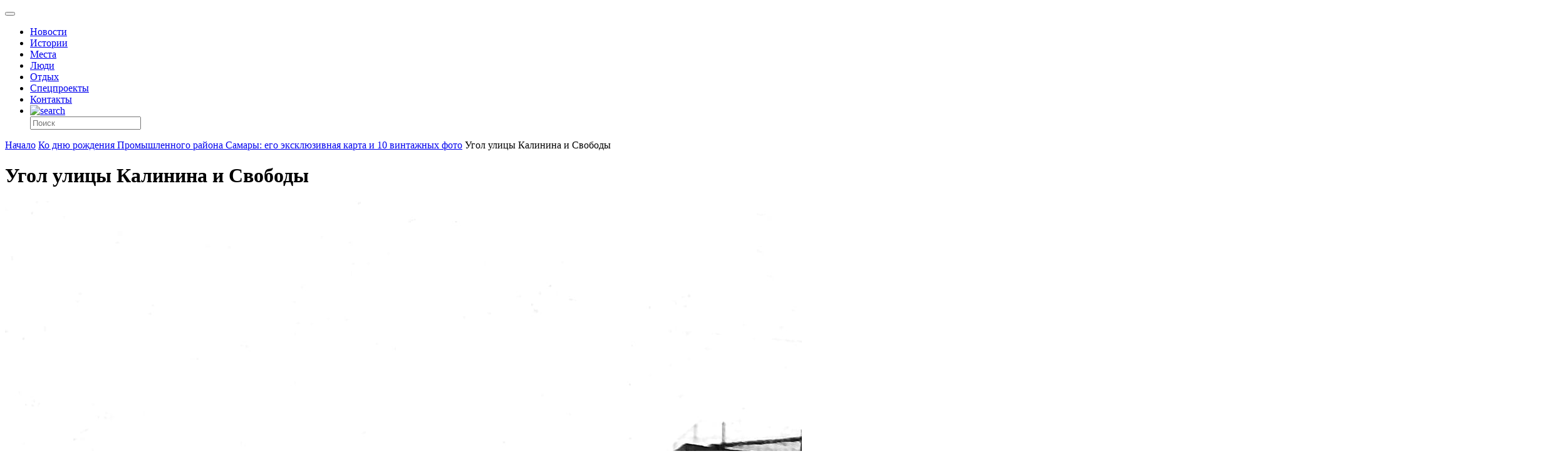

--- FILE ---
content_type: text/html; charset=UTF-8
request_url: https://drugoigorod.ru/industrial_map/%D1%83%D0%B3%D0%BE%D0%BB-%D1%83%D0%BB%D0%B8%D1%86%D1%8B-%D0%BA%D0%B0%D0%BB%D0%B8%D0%BD%D0%B8%D0%BD%D0%B0-%D0%B8-%D1%81%D0%B2%D0%BE%D0%B1%D0%BE%D0%B4%D1%8B/
body_size: 70197
content:
<!doctype html >
<!--[if lt IE 7]> <html class="no-js ie6 oldie" lang="en"> <![endif]-->
<!--[if IE 7]>    <html class="no-js ie7 oldie" lang="en"> <![endif]-->
<!--[if IE 8]>    <html class="no-js ie8 oldie" lang="en"> <![endif]-->
<!--[if IE 9]>    <html class="no-js ie9 oldie" lang="en"> <![endif]-->
<!--[if gt IE 8]><!--> <html class="no-js"  prefix="og: http://ogp.me/ns#"> <!--<![endif]-->
<head>

<!--script data-ad-client="ca-pub-8005390750911205" async src="https://pagead2.googlesyndication.com/pagead/js/adsbygoogle.js"></script-->

<!-- Global site tag (gtag.js) - Google Analytics -->
<!--script async src="https://www.googletagmanager.com/gtag/js?id=UA-149369094-1"></script-->
<!--script>
  window.dataLayer = window.dataLayer || [];
  function gtag(){dataLayer.push(arguments);}
  gtag('js', new Date());

  gtag('config', 'UA-149369094-1');
</script-->

<!-- Google Tag Manager -->
<!--script>(function(w,d,s,l,i){w[l]=w[l]||[];w[l].push({'gtm.start':
new Date().getTime(),event:'gtm.js'});var f=d.getElementsByTagName(s)[0],
j=d.createElement(s),dl=l!='dataLayer'?'&l='+l:'';j.async=true;j.src=
'https://www.googletagmanager.com/gtm.js?id='+i+dl;f.parentNode.insertBefore(j,f);
})(window,document,'script','dataLayer','GTM-PC6XZ7T');</script-->
<!-- End Google Tag Manager -->

    <title>Угол улицы Калинина и Свободы | Другой город - интернет-журнал о Самаре и Самарской области</title>
    <meta charset="UTF-8" />
    <meta http-equiv="Content-Type" content="text/html; charset=UTF-8">
    <meta name="viewport" content="width=device-width, initial-scale=1.0">
	<meta name="yandex-tableau-widget" content="logo=logo_rus.png,color=#FFFFFF" />
	<meta name="yandex-verification" content="73d2cdfc5beaf529" />
    <meta name="author" content="Андрей Артёмов">
    <link rel="pingback" href="https://drugoigorod.ru/xmlrpc.php" />


    <style custom-placeholder>
        body {
            -webkit-animation: -dg-start 1s steps(1,end) 0s 1 normal both;
            -moz-animation:-dg-start 1s steps(1,end) 0s 1 normal both;
            -ms-animation:-dg-start 1s steps(1,end) 0s 1 normal both;
            animation:-dg-start 1s steps(1,end) 0s 1 normal both;
            }

        @-webkit-keyframes -dg-start{
            from{visibility:hidden}
            to{visibility:visible}
        }
        @-moz-keyframes -dg-start{
            from{visibility:hidden}
            to{visibility:visible}
        }
        @-ms-keyframes -dg-start{
            from{visibility:hidden}
            to{visibility:visible}
        }
        @-o-keyframes -dg-start{
            from{visibility:hidden}
            to{visibility:visible}
        }
        @keyframes -dg-start {
            from{visibility:hidden}
            to{visibility:visible}
        }
    </style>

    <link rel="icon" type="image/png" href="https://drugoigorod.ru/wp-content/uploads/2018/06/favicon1.ico"><meta name='robots' content='max-image-preview:large' />
<link rel='dns-prefetch' href='//ajax.googleapis.com' />
<link rel='dns-prefetch' href='//maps.google.com' />
<link rel='dns-prefetch' href='//s.w.org' />
<link rel="alternate" type="application/rss+xml" title="Другой город - интернет-журнал о Самаре и Самарской области &raquo; Лента" href="https://drugoigorod.ru/feed/" />
<link rel="alternate" type="application/rss+xml" title="Другой город - интернет-журнал о Самаре и Самарской области &raquo; Лента комментариев" href="https://drugoigorod.ru/comments/feed/" />
<link rel="alternate" type="application/rss+xml" title="Другой город - интернет-журнал о Самаре и Самарской области &raquo; Лента комментариев к &laquo;Угол улицы Калинина и Свободы&raquo;" href="https://drugoigorod.ru/industrial_map/%d1%83%d0%b3%d0%be%d0%bb-%d1%83%d0%bb%d0%b8%d1%86%d1%8b-%d0%ba%d0%b0%d0%bb%d0%b8%d0%bd%d0%b8%d0%bd%d0%b0-%d0%b8-%d1%81%d0%b2%d0%be%d0%b1%d0%be%d0%b4%d1%8b/feed/" />
<script type="text/javascript">
window._wpemojiSettings = {"baseUrl":"https:\/\/s.w.org\/images\/core\/emoji\/13.1.0\/72x72\/","ext":".png","svgUrl":"https:\/\/s.w.org\/images\/core\/emoji\/13.1.0\/svg\/","svgExt":".svg","source":{"concatemoji":"https:\/\/drugoigorod.ru\/wp-includes\/js\/wp-emoji-release.min.js?ver=5.9.3"}};
/*! This file is auto-generated */
!function(e,a,t){var n,r,o,i=a.createElement("canvas"),p=i.getContext&&i.getContext("2d");function s(e,t){var a=String.fromCharCode;p.clearRect(0,0,i.width,i.height),p.fillText(a.apply(this,e),0,0);e=i.toDataURL();return p.clearRect(0,0,i.width,i.height),p.fillText(a.apply(this,t),0,0),e===i.toDataURL()}function c(e){var t=a.createElement("script");t.src=e,t.defer=t.type="text/javascript",a.getElementsByTagName("head")[0].appendChild(t)}for(o=Array("flag","emoji"),t.supports={everything:!0,everythingExceptFlag:!0},r=0;r<o.length;r++)t.supports[o[r]]=function(e){if(!p||!p.fillText)return!1;switch(p.textBaseline="top",p.font="600 32px Arial",e){case"flag":return s([127987,65039,8205,9895,65039],[127987,65039,8203,9895,65039])?!1:!s([55356,56826,55356,56819],[55356,56826,8203,55356,56819])&&!s([55356,57332,56128,56423,56128,56418,56128,56421,56128,56430,56128,56423,56128,56447],[55356,57332,8203,56128,56423,8203,56128,56418,8203,56128,56421,8203,56128,56430,8203,56128,56423,8203,56128,56447]);case"emoji":return!s([10084,65039,8205,55357,56613],[10084,65039,8203,55357,56613])}return!1}(o[r]),t.supports.everything=t.supports.everything&&t.supports[o[r]],"flag"!==o[r]&&(t.supports.everythingExceptFlag=t.supports.everythingExceptFlag&&t.supports[o[r]]);t.supports.everythingExceptFlag=t.supports.everythingExceptFlag&&!t.supports.flag,t.DOMReady=!1,t.readyCallback=function(){t.DOMReady=!0},t.supports.everything||(n=function(){t.readyCallback()},a.addEventListener?(a.addEventListener("DOMContentLoaded",n,!1),e.addEventListener("load",n,!1)):(e.attachEvent("onload",n),a.attachEvent("onreadystatechange",function(){"complete"===a.readyState&&t.readyCallback()})),(n=t.source||{}).concatemoji?c(n.concatemoji):n.wpemoji&&n.twemoji&&(c(n.twemoji),c(n.wpemoji)))}(window,document,window._wpemojiSettings);
</script>
<style type="text/css">
img.wp-smiley,
img.emoji {
	display: inline !important;
	border: none !important;
	box-shadow: none !important;
	height: 1em !important;
	width: 1em !important;
	margin: 0 0.07em !important;
	vertical-align: -0.1em !important;
	background: none !important;
	padding: 0 !important;
}
</style>
	<link rel='stylesheet' id='mtq_CoreStyleSheets-css'  href='https://drugoigorod.ru/wp-content/plugins/mtouch-quiz/mtq_core_style.css?ver=3.1.2' type='text/css' media='all' />
<link rel='stylesheet' id='mtq_ThemeStyleSheets-css'  href='https://drugoigorod.ru/wp-content/plugins/mtouch-quiz/mtq_theme_style.css?ver=3.1.2' type='text/css' media='all' />
<link rel='stylesheet' id='nggv-stars-css-css'  href='https://drugoigorod.ru/wp-content/plugins/nextgen-gallery-voting/css/star_rating.css?ver=5.9.3' type='text/css' media='all' />
<link rel='stylesheet' id='bootstrap_tab-css'  href='https://drugoigorod.ru/wp-content/plugins/easy-responsive-tabs/assets/css/bootstrap_tab.min.css?ver=5.9.3' type='text/css' media='all' />
<link rel='stylesheet' id='bootstrap_dropdown-css'  href='https://drugoigorod.ru/wp-content/plugins/easy-responsive-tabs/assets/css/bootstrap_dropdown.min.css?ver=5.9.3' type='text/css' media='all' />
<link rel='stylesheet' id='ert_tab_icon_css-css'  href='https://drugoigorod.ru/wp-content/plugins/easy-responsive-tabs/assets/css/res_tab_icon.css?ver=5.9.3' type='text/css' media='all' />
<link rel='stylesheet' id='wp-block-library-css'  href='https://drugoigorod.ru/wp-includes/css/dist/block-library/style.min.css?ver=5.9.3' type='text/css' media='all' />
<style id='global-styles-inline-css' type='text/css'>
body{--wp--preset--color--black: #000000;--wp--preset--color--cyan-bluish-gray: #abb8c3;--wp--preset--color--white: #ffffff;--wp--preset--color--pale-pink: #f78da7;--wp--preset--color--vivid-red: #cf2e2e;--wp--preset--color--luminous-vivid-orange: #ff6900;--wp--preset--color--luminous-vivid-amber: #fcb900;--wp--preset--color--light-green-cyan: #7bdcb5;--wp--preset--color--vivid-green-cyan: #00d084;--wp--preset--color--pale-cyan-blue: #8ed1fc;--wp--preset--color--vivid-cyan-blue: #0693e3;--wp--preset--color--vivid-purple: #9b51e0;--wp--preset--gradient--vivid-cyan-blue-to-vivid-purple: linear-gradient(135deg,rgba(6,147,227,1) 0%,rgb(155,81,224) 100%);--wp--preset--gradient--light-green-cyan-to-vivid-green-cyan: linear-gradient(135deg,rgb(122,220,180) 0%,rgb(0,208,130) 100%);--wp--preset--gradient--luminous-vivid-amber-to-luminous-vivid-orange: linear-gradient(135deg,rgba(252,185,0,1) 0%,rgba(255,105,0,1) 100%);--wp--preset--gradient--luminous-vivid-orange-to-vivid-red: linear-gradient(135deg,rgba(255,105,0,1) 0%,rgb(207,46,46) 100%);--wp--preset--gradient--very-light-gray-to-cyan-bluish-gray: linear-gradient(135deg,rgb(238,238,238) 0%,rgb(169,184,195) 100%);--wp--preset--gradient--cool-to-warm-spectrum: linear-gradient(135deg,rgb(74,234,220) 0%,rgb(151,120,209) 20%,rgb(207,42,186) 40%,rgb(238,44,130) 60%,rgb(251,105,98) 80%,rgb(254,248,76) 100%);--wp--preset--gradient--blush-light-purple: linear-gradient(135deg,rgb(255,206,236) 0%,rgb(152,150,240) 100%);--wp--preset--gradient--blush-bordeaux: linear-gradient(135deg,rgb(254,205,165) 0%,rgb(254,45,45) 50%,rgb(107,0,62) 100%);--wp--preset--gradient--luminous-dusk: linear-gradient(135deg,rgb(255,203,112) 0%,rgb(199,81,192) 50%,rgb(65,88,208) 100%);--wp--preset--gradient--pale-ocean: linear-gradient(135deg,rgb(255,245,203) 0%,rgb(182,227,212) 50%,rgb(51,167,181) 100%);--wp--preset--gradient--electric-grass: linear-gradient(135deg,rgb(202,248,128) 0%,rgb(113,206,126) 100%);--wp--preset--gradient--midnight: linear-gradient(135deg,rgb(2,3,129) 0%,rgb(40,116,252) 100%);--wp--preset--duotone--dark-grayscale: url('#wp-duotone-dark-grayscale');--wp--preset--duotone--grayscale: url('#wp-duotone-grayscale');--wp--preset--duotone--purple-yellow: url('#wp-duotone-purple-yellow');--wp--preset--duotone--blue-red: url('#wp-duotone-blue-red');--wp--preset--duotone--midnight: url('#wp-duotone-midnight');--wp--preset--duotone--magenta-yellow: url('#wp-duotone-magenta-yellow');--wp--preset--duotone--purple-green: url('#wp-duotone-purple-green');--wp--preset--duotone--blue-orange: url('#wp-duotone-blue-orange');--wp--preset--font-size--small: 13px;--wp--preset--font-size--medium: 20px;--wp--preset--font-size--large: 36px;--wp--preset--font-size--x-large: 42px;}.has-black-color{color: var(--wp--preset--color--black) !important;}.has-cyan-bluish-gray-color{color: var(--wp--preset--color--cyan-bluish-gray) !important;}.has-white-color{color: var(--wp--preset--color--white) !important;}.has-pale-pink-color{color: var(--wp--preset--color--pale-pink) !important;}.has-vivid-red-color{color: var(--wp--preset--color--vivid-red) !important;}.has-luminous-vivid-orange-color{color: var(--wp--preset--color--luminous-vivid-orange) !important;}.has-luminous-vivid-amber-color{color: var(--wp--preset--color--luminous-vivid-amber) !important;}.has-light-green-cyan-color{color: var(--wp--preset--color--light-green-cyan) !important;}.has-vivid-green-cyan-color{color: var(--wp--preset--color--vivid-green-cyan) !important;}.has-pale-cyan-blue-color{color: var(--wp--preset--color--pale-cyan-blue) !important;}.has-vivid-cyan-blue-color{color: var(--wp--preset--color--vivid-cyan-blue) !important;}.has-vivid-purple-color{color: var(--wp--preset--color--vivid-purple) !important;}.has-black-background-color{background-color: var(--wp--preset--color--black) !important;}.has-cyan-bluish-gray-background-color{background-color: var(--wp--preset--color--cyan-bluish-gray) !important;}.has-white-background-color{background-color: var(--wp--preset--color--white) !important;}.has-pale-pink-background-color{background-color: var(--wp--preset--color--pale-pink) !important;}.has-vivid-red-background-color{background-color: var(--wp--preset--color--vivid-red) !important;}.has-luminous-vivid-orange-background-color{background-color: var(--wp--preset--color--luminous-vivid-orange) !important;}.has-luminous-vivid-amber-background-color{background-color: var(--wp--preset--color--luminous-vivid-amber) !important;}.has-light-green-cyan-background-color{background-color: var(--wp--preset--color--light-green-cyan) !important;}.has-vivid-green-cyan-background-color{background-color: var(--wp--preset--color--vivid-green-cyan) !important;}.has-pale-cyan-blue-background-color{background-color: var(--wp--preset--color--pale-cyan-blue) !important;}.has-vivid-cyan-blue-background-color{background-color: var(--wp--preset--color--vivid-cyan-blue) !important;}.has-vivid-purple-background-color{background-color: var(--wp--preset--color--vivid-purple) !important;}.has-black-border-color{border-color: var(--wp--preset--color--black) !important;}.has-cyan-bluish-gray-border-color{border-color: var(--wp--preset--color--cyan-bluish-gray) !important;}.has-white-border-color{border-color: var(--wp--preset--color--white) !important;}.has-pale-pink-border-color{border-color: var(--wp--preset--color--pale-pink) !important;}.has-vivid-red-border-color{border-color: var(--wp--preset--color--vivid-red) !important;}.has-luminous-vivid-orange-border-color{border-color: var(--wp--preset--color--luminous-vivid-orange) !important;}.has-luminous-vivid-amber-border-color{border-color: var(--wp--preset--color--luminous-vivid-amber) !important;}.has-light-green-cyan-border-color{border-color: var(--wp--preset--color--light-green-cyan) !important;}.has-vivid-green-cyan-border-color{border-color: var(--wp--preset--color--vivid-green-cyan) !important;}.has-pale-cyan-blue-border-color{border-color: var(--wp--preset--color--pale-cyan-blue) !important;}.has-vivid-cyan-blue-border-color{border-color: var(--wp--preset--color--vivid-cyan-blue) !important;}.has-vivid-purple-border-color{border-color: var(--wp--preset--color--vivid-purple) !important;}.has-vivid-cyan-blue-to-vivid-purple-gradient-background{background: var(--wp--preset--gradient--vivid-cyan-blue-to-vivid-purple) !important;}.has-light-green-cyan-to-vivid-green-cyan-gradient-background{background: var(--wp--preset--gradient--light-green-cyan-to-vivid-green-cyan) !important;}.has-luminous-vivid-amber-to-luminous-vivid-orange-gradient-background{background: var(--wp--preset--gradient--luminous-vivid-amber-to-luminous-vivid-orange) !important;}.has-luminous-vivid-orange-to-vivid-red-gradient-background{background: var(--wp--preset--gradient--luminous-vivid-orange-to-vivid-red) !important;}.has-very-light-gray-to-cyan-bluish-gray-gradient-background{background: var(--wp--preset--gradient--very-light-gray-to-cyan-bluish-gray) !important;}.has-cool-to-warm-spectrum-gradient-background{background: var(--wp--preset--gradient--cool-to-warm-spectrum) !important;}.has-blush-light-purple-gradient-background{background: var(--wp--preset--gradient--blush-light-purple) !important;}.has-blush-bordeaux-gradient-background{background: var(--wp--preset--gradient--blush-bordeaux) !important;}.has-luminous-dusk-gradient-background{background: var(--wp--preset--gradient--luminous-dusk) !important;}.has-pale-ocean-gradient-background{background: var(--wp--preset--gradient--pale-ocean) !important;}.has-electric-grass-gradient-background{background: var(--wp--preset--gradient--electric-grass) !important;}.has-midnight-gradient-background{background: var(--wp--preset--gradient--midnight) !important;}.has-small-font-size{font-size: var(--wp--preset--font-size--small) !important;}.has-medium-font-size{font-size: var(--wp--preset--font-size--medium) !important;}.has-large-font-size{font-size: var(--wp--preset--font-size--large) !important;}.has-x-large-font-size{font-size: var(--wp--preset--font-size--x-large) !important;}
</style>
<link rel='stylesheet' id='bsk-posts-gmap-css'  href='https://drugoigorod.ru/wp-content/plugins/bsk-posts-google-map/css/bsk-posts-gmap.css?ver=5.9.3' type='text/css' media='all' />
<link rel='stylesheet' id='cookie-notice-front-css'  href='https://drugoigorod.ru/wp-content/plugins/cookie-notice/css/front.min.css?ver=2.5.6' type='text/css' media='all' />
<link rel='stylesheet' id='dashicons-css'  href='https://drugoigorod.ru/wp-includes/css/dashicons.min.css?ver=5.9.3' type='text/css' media='all' />
<link rel='stylesheet' id='kodex-posts-likes-css'  href='https://drugoigorod.ru/wp-content/plugins/kodex-posts-likes/public/css/kodex-posts-likes-public.css?ver=2.4.3' type='text/css' media='all' />
<link rel='stylesheet' id='td-theme-new-css'  href='https://drugoigorod.ru/wp-content/themes/Newspaper/css/main.css?ver=5.1.3' type='text/css' media='all' />
<link rel='stylesheet' id='wordpress-popular-posts-css'  href='https://drugoigorod.ru/wp-content/plugins/wordpress-popular-posts/style/wpp.css?ver=3.2.1' type='text/css' media='all' />
<script type='text/javascript' src='https://ajax.googleapis.com/ajax/libs/jquery/1.11.1/jquery.min.js?ver=1.11.1' id='jquery-js'></script>
<script type='text/javascript' src='https://drugoigorod.ru/wp-content/plugins/mtouch-quiz/script.js?ver=3.1.2' id='mtq_script-js'></script>
<script type='text/javascript' src='https://drugoigorod.ru/wp-content/plugins/nextgen-gallery-voting/js/ajaxify-stars.js?ver=5.9.3' id='nggv-stars-js'></script>
<script type='text/javascript' src='https://drugoigorod.ru/wp-content/plugins/nextgen-gallery-voting/js/ajaxify-likes.js?ver=5.9.3' id='nggv-like-js'></script>
<script type='text/javascript' src='https://drugoigorod.ru/wp-content/plugins/wp_pro_ad_system/templates/js/load_ads.js?ver=5.9.3' id='pro_ads_load_ads-js'></script>
<script type='text/javascript' src='https://drugoigorod.ru/wp-content/plugins/bsk-posts-google-map/js/bsk-posts-gmap.js?ver=5.9.3' id='bsk-posts-gmap-js'></script>
<script type='text/javascript' src='https://maps.google.com/maps/api/js?sensor=true&#038;ver=5.9.3' id='bsk-posts-gmap-google-api-js'></script>
<script type='text/javascript' src='https://drugoigorod.ru/wp-content/plugins/bsk-posts-google-map/js/gmaps.js?ver=5.9.3' id='bsk-posts-gmap-gmaps-js'></script>
<script type='text/javascript' id='cookie-notice-front-js-before'>
var cnArgs = {"ajaxUrl":"https:\/\/drugoigorod.ru\/wp-admin\/admin-ajax.php","nonce":"2442d99e34","hideEffect":"fade","position":"bottom","onScroll":false,"onScrollOffset":100,"onClick":false,"cookieName":"cookie_notice_accepted","cookieTime":2592000,"cookieTimeRejected":2592000,"globalCookie":false,"redirection":false,"cache":false,"revokeCookies":false,"revokeCookiesOpt":"automatic"};
</script>
<script type='text/javascript' src='https://drugoigorod.ru/wp-content/plugins/cookie-notice/js/front.min.js?ver=2.5.6' id='cookie-notice-front-js'></script>
<script type='text/javascript' id='kodex-posts-likes-js-extra'>
/* <![CDATA[ */
var kodex_posts_likes = {"ajaxurl":"https:\/\/drugoigorod.ru\/wp-admin\/admin-ajax.php"};
/* ]]> */
</script>
<script type='text/javascript' src='https://drugoigorod.ru/wp-content/plugins/kodex-posts-likes/public/js/kodex-posts-likes-public.js?ver=2.4.3' id='kodex-posts-likes-js'></script>
<script type='text/javascript' src='https://drugoigorod.ru/wp-content/themes/Newspaper/loadmore.js?ver=5.1.3' id='true_loadmore-js'></script>
<link rel="https://api.w.org/" href="https://drugoigorod.ru/wp-json/" /><link rel="alternate" type="application/json" href="https://drugoigorod.ru/wp-json/wp/v2/media/193971" /><link rel="EditURI" type="application/rsd+xml" title="RSD" href="https://drugoigorod.ru/xmlrpc.php?rsd" />
<link rel="wlwmanifest" type="application/wlwmanifest+xml" href="https://drugoigorod.ru/wp-includes/wlwmanifest.xml" /> 
<meta name="generator" content="WordPress 5.9.3" />
<link rel='shortlink' href='https://drugoigorod.ru/?p=193971' />
<link rel="alternate" type="application/json+oembed" href="https://drugoigorod.ru/wp-json/oembed/1.0/embed?url=https%3A%2F%2Fdrugoigorod.ru%2Findustrial_map%2F%25d1%2583%25d0%25b3%25d0%25be%25d0%25bb-%25d1%2583%25d0%25bb%25d0%25b8%25d1%2586%25d1%258b-%25d0%25ba%25d0%25b0%25d0%25bb%25d0%25b8%25d0%25bd%25d0%25b8%25d0%25bd%25d0%25b0-%25d0%25b8-%25d1%2581%25d0%25b2%25d0%25be%25d0%25b1%25d0%25be%25d0%25b4%25d1%258b%2F" />
<link rel="alternate" type="text/xml+oembed" href="https://drugoigorod.ru/wp-json/oembed/1.0/embed?url=https%3A%2F%2Fdrugoigorod.ru%2Findustrial_map%2F%25d1%2583%25d0%25b3%25d0%25be%25d0%25bb-%25d1%2583%25d0%25bb%25d0%25b8%25d1%2586%25d1%258b-%25d0%25ba%25d0%25b0%25d0%25bb%25d0%25b8%25d0%25bd%25d0%25b8%25d0%25bd%25d0%25b0-%25d0%25b8-%25d1%2581%25d0%25b2%25d0%25be%25d0%25b1%25d0%25be%25d0%25b4%25d1%258b%2F&#038;format=xml" />
<!-- <meta name="NextGEN" version="2.0.79" /> -->
<style type="text/css">.pvc_clear{clear:both} .pvc_stats{background:url("https://drugoigorod.ru/wp-content/plugins/page-views-count/chart-bar.png") no-repeat scroll 0 5px transparent !important;padding: 5px 5px 5px 25px !important;float:left;}</style>
<!-- Open Graph Meta Data by WP-Open-Graph plugin-->
<meta property="og:site_name" content="Другой город - интернет-журнал о Самаре и Самарской области" />
<meta property="og:locale" content="ru_ru" />
<meta property="og:type" content="article" />
<meta property="og:image:width" content="2495" />
<meta property="og:image:height" content="1941" />
<meta property="og:image" content="https://drugoigorod.ru/wp-content/uploads/2020/04/Угол-улицы-Калинина-и-Свободы.jpg" />
<meta property="og:title" content="Угол улицы Калинина и Свободы" />
<meta property="og:url" content="https://drugoigorod.ru/industrial_map/%d1%83%d0%b3%d0%be%d0%bb-%d1%83%d0%bb%d0%b8%d1%86%d1%8b-%d0%ba%d0%b0%d0%bb%d0%b8%d0%bd%d0%b8%d0%bd%d0%b0-%d0%b8-%d1%81%d0%b2%d0%be%d0%b1%d0%be%d0%b4%d1%8b/" />
<meta property="og:description" content="Угол улиц Калинина и Свободы." />
<!-- /Open Graph Meta Data -->
<!--[if lt IE 9]><script src="https://html5shim.googlecode.com/svn/trunk/html5.js"></script><![endif]-->
    <style type="text/css">.recentcomments a{display:inline !important;padding:0 !important;margin:0 !important;}</style>				<!-- WordPress Popular Posts v3.2.1 -->
				<script type="text/javascript">//<![CDATA[

					var sampling_active = 0;
					var sampling_rate   = 100;
					var do_request = false;

					if ( !sampling_active ) {
						do_request = true;
					} else {
						var num = Math.floor(Math.random() * sampling_rate) + 1;
						do_request = ( 1 === num );
					}

					if ( do_request ) {

						// Create XMLHttpRequest object and set variables
						var xhr = ( window.XMLHttpRequest )
						  ? new XMLHttpRequest()
						  : new ActiveXObject( "Microsoft.XMLHTTP" ),
						url = 'https://drugoigorod.ru/wp-admin/admin-ajax.php',
						params = 'action=update_views_ajax&token=0ef1af92b3&id=193971';
						// Set request method and target URL
						xhr.open( "POST", url, true );
						// Set request header
						xhr.setRequestHeader( "Content-type", "application/x-www-form-urlencoded" );
						// Hook into onreadystatechange
						xhr.onreadystatechange = function() {
							if ( 4 === xhr.readyState && 200 === xhr.status ) {
								if ( window.console && window.console.log ) {
									window.console.log( xhr.responseText );
								}
							}
						};
						// Send request
						xhr.send( params );

					}

				//]]></script>
				<!-- End WordPress Popular Posts v3.2.1 -->
				
<!-- JS generated by theme -->

<script>
    

var td_blocks = []; //here we store all the items for the current page

//td_block class - each ajax block uses a object of this class for requests
function td_block() {
    this.id = '';
    this.block_type = 1; //block type id (1-234 etc)
    this.atts = '';
    this.td_cur_cat = '';
    this.td_column_number = '';
    this.td_current_page = 1; //
    this.post_count = 0; //from wp
    this.found_posts = 0; //from wp
    this.max_num_pages = 0; //from wp
    this.is_ajax_running = false;
    this.header_color = '';
    this.ajax_pagination_infinite_stop = ''; //show load more at page x
}

    
var td_ad_background_click_link="";
var td_ad_background_click_target="";
var td_ajax_url="https://drugoigorod.ru/wp-admin/admin-ajax.php";
var td_get_template_directory_uri="https://drugoigorod.ru/wp-content/themes/Newspaper";
var tds_snap_menu="";
var tds_header_style="8";
var tds_mobile_swipe="";
var td_search_url="https://drugoigorod.ru/search/";
var td_please_wait="Please wait...";
var td_email_user_pass_incorrect="User or password incorrect!";
var td_email_user_incorrect="Email or username incorrect!";
var td_email_incorrect="Email incorrect!";
var tds_more_articles_on_post_enable="";
var tds_more_articles_on_post_time_to_wait="";
var tds_more_articles_on_post_pages_distance_from_top="0";
var tds_theme_color_site_wide="#4db2ec";
</script>

<script charset="UTF-8" src="//cdn.sendpulse.com/28edd3380a1c17cf65b137fe96516659/js/push/8f8e7369b243453c3ed7d164efa51a20_0.js" async></script>
<link rel='stylesheet' id='before-after.min.css-css'  href='https://drugoigorod.ru/wp-content/plugins/4before-after-image-slider/css/before-after.min.css?ver=5.9.3' type='text/css' media='all' />
</head>

<body class="attachment attachment-template-default single single-attachment postid-193971 attachmentid-193971 attachment-jpeg cookies-not-set td-full-layout ---- elementor-default elementor-kit-237523">

<!-- Google Tag Manager (noscript) -->
<noscript><iframe src="https://www.googletagmanager.com/ns.html?id=GTM-PC6XZ7T"
height="0" width="0" style="display:none;visibility:hidden"></iframe></noscript>
<!-- End Google Tag Manager (noscript) -->

<div id="outer-wrap">
        <div id="inner-wrap" class="td-transition-content-and-menu">
<div class="td-header-menu-wrap">
    <div class="container">
        <div class="row">
            <div class="span9">
                                            </div>

            <div class="span3">
                            </div>

        </div>
    </div>
</div>


<!--?php if( is_front_page() ){
	 echo "<div style='width:100%;height:auto;padding:0;text-align:center;' class='bann1200'><img src='/banners/2024_02_12_bann_vybory_president/2024_02_12-bann-vybory-pres.png' border='0' /></div>";
}
else {
	 echo "";
}
?-->

<!--php if( is_front_page() ){
	 echo "<div style='width:100%;height:auto;padding:0;text-align:center;' class='bann1200'><a href='https://samgen.drugoigorod.ru'><img src='/banners/2023_08_01_bann_samgen/1200x200_samgen2023.jpg' border='0' /></a></div>";
}
else {
	 echo "";
}
-->

<!--
MySELDONdiv style='width:100%;height:auto;padding:0;text-align:center;' class='bann1200'><a href='https://basis.myseldon.com/ru?promoCode=DRUGOYG12&PartnerId=15873' target='_blank'><img src='/banners/2018_04_18_myseldon/1200x120myseldon2018.jpg' border='0' /></a></div-->


<!--CIRCUS2  /2019_01_22_circus2019/1200x127_2019_01_circus.jpg -->

<!--CIRCUS
div style='width:100%;height:auto;padding:0;text-align:center;' class='bann1200'><a href='http://drugoigorod.ru/circus-ice/' target='_blank'><img src='/banners/2018_12_13_circus2018/1200x120_circus2018.jpg' border='0' /></a></div-->

<!--ZOBRtv
div style='width:100%;height:auto;padding:0;text-align:center;' class='bann1200'><a href='http://drugoigorod.ru/zobr-trans/' target='_blank'><img src='/banners/2018_10_11_zobr_trans/1200x150_zobr_trans_2018.jpg' border='0' /></a></div-->


<!-- MYSELDON
https://account.myseldon.com/ru/Account/Register?promoCode=DRUGOYG12&PartnerId=15873

/2018_04_18_myseldon/1200x120myseldon2018.jpg
-->


<!-- AMBAR NEW div style='width:100%;height:auto;padding:0;text-align:center;' class='bann1200'><a href='http://ambarcinema.ru/' target='_blank'><img src='/banners/2018_01_25_ambar_love/1200x120_ambar_love.jpg' border='0' /></a></div-->

<!-- BUSSINES div style='width:100%;height:auto;padding:0;text-align:center;' class='bann1200'><a href='http://bit.ly/2AsNz7O' target='_blank'><img src='/banners/2017_12_08_buiss/1200х130_buss.jpg' border='0' /></a></div-->

<!-- AMBAR div style='width:100%;height:auto;padding:0;text-align:center;' class='bann1200'><a href='http://ambarcinema.ru/' target='_blank'><img src='/banners/2017_11_01_afisha_ambarcinema/1200x130_ambarcinema.jpg' border='0' /></a></div-->

<!--Соловьёв div style='width:100%;height:auto;padding:0;text-align:center;' class='bann1200'><a href='http://bit.ly/2whGg24' target='_blank'><img src='/banners/2017_08_30_businesslife/1200х123businesslife.jpg' border='0' /></a></div-->

<!--div style="width:100%;height:auto;padding:0;text-align:center;" class="bann1200"><a href="https://vk.com/topic-115518271_35390911" target="_blank"><img src="/banners/2017_06_02_nashe/1200x123_nashestvie_dg.jpg" border="0" /></a></div-->

<!--div class="bann1200"><a href="https://vk.com/topic-115518271_35526332" target="_blank"><img src="/banners/2017_07_17_nashe_bochka/dg_okhota.jpg" width="100%" border="0" /></a></div-->

<header class="header">
    <div class="container">
        <div class="header-left">
            <a href="/">
                <div class="dglogo"></div>
            </a>
        </div>
        <div class="header-right">
            <button class="menu-toogle"></button>
        </div>
        <!--div class="header-shop">
            <a class="header-shop-link" href="http://shop.drugoigorod.ru/">
                <img class="header-shop-img" src="/wp-content/themes/Newspaper/img/blocks/header/shop-icon.svg" alt="drugoigorod shop">
                <span class="header-shop-sign">Лавка</span>
            </a>
        </div-->
		<!--div class="header-shop">
            <a class="header-shop-link" href="http://drugoigorod.ru/category/mundial2018/">
                
				<span class="header-shop-sign">карта чм-2018</span>
            </a>
        </div-->
		
	
        <nav class="menu">
            <ul class="menu-list">
			    <li class="menu-item"><a href="/category/allnews/" class="menu-link">Новости</a></li>
                <li class="menu-item"><a href="/category/histories/" class="menu-link">Истории</a></li>
				<li class="menu-item"><a href="/category/mesta/" class="menu-link">Места</a></li>
				<li class="menu-item"><a href="/category/people/" class="menu-link">Люди</a></li>
				<!--li class="menu-item"><a href="/category/specoperation2022/" class="menu-link" style="color:#fe1635!important;">СПЕЦОПЕРАЦИЯ</a></li>
				<li class="menu-item"><a href="/buildchange/" class="menu-link">Было/Стало</a></li-->
				<!--li class="menu-item"><a href="/category/healthlife/" class="menu-link" style="color:#fe1635!important;">&#10084; Здоровая жизнь</a></li-->
				<!--li class="menu-item"><a href="/category/smr-kbsh-smr/" class="menu-link" style="color:#fe1635!important;">СМР-КБШ-СМР</a></li-->
                <li class="menu-item"><a href="/category/tangibles/" class="menu-link">Отдых</a></li>
                <li class="menu-item"><a href="/category/specprojects/" class="menu-link">Спецпроекты</a></li>
                <li class="menu-item"><a href="/contacts/" class="menu-link">Контакты</a></li>
                <li class="menu-item"><a href="/?s" class="menu-link menu-link--search"><img class="menu-search-img" src="/wp-content/themes/Newspaper/img/blocks/header/search.png" alt="search"></a>
                    <form class="menu-form" action="/" method="get">
                        <input class="menu-search" type="text" name="s" placeholder="Поиск">
                    </form>
                </li>
            </ul>
        </nav>
    </div>
</header>


<!--  стрим избиркома 2021_09_17 -->
<!--?php if( is_front_page() ){
	 echo "<iframe width='100%' height='675' src='https://www.youtube.com/embed/n8WurM-ZWdc' frameborder='0' allow='accelerometer; autoplay; encrypted-media; gyroscope; picture-in-picture' allowfullscreen></iframe>";
}
else {
	 echo "";
}
?-->



<!-- стрим пресс-конференции 2021_07_29 -->
<!--?php if( is_front_page() ){
	 echo "<iframe width='100%' height='675' src='https://www.youtube.com/embed/Apkl-xunOHw' frameborder='0' allow='accelerometer; autoplay; encrypted-media; gyroscope; picture-in-picture' allowfullscreen></iframe>";
}
else {
	 echo "";
}
?-->

<!-- стрим пресс-конференции 2021_07_01
?php if( is_front_page() ){
	 echo "<iframe width='100%' height='675' src='https://www.youtube.com/embed/NRujuPOywSM' frameborder='0' allow='accelerometer; autoplay; encrypted-media; gyroscope; picture-in-picture' allowfullscreen></iframe>";
}
else {
	 echo "";
}
?-->
<!--?php if( is_front_page() ){
	 echo "<iframe width='100%' height='675' src='https://www.youtube.com/embed/yOUQqnSRvdk' frameborder='0' allow='accelerometer; autoplay; encrypted-media; gyroscope; picture-in-picture' allowfullscreen></iframe>";
}
else {
	 echo "";
}
?-->


<!--iframe width='100%' height='675' src='https://www.youtube.com/embed/NWG0hyZ7QS0' frameborder='0' allow='accelerometer; autoplay; encrypted-media; gyroscope; picture-in-picture' allowfullscreen></iframe-->

<!--iframe width='100%' height='615' src='https://www.youtube.com/embed/Wse2TuRw8SM' frameborder='0' allow='accelerometer; autoplay; encrypted-media; gyroscope; picture-in-picture' allowfullscreen></iframe-->
<!--iframe src='//vk.com/video_ext.php?oid=-103983145&id=456239268&hash=9ba52ab9dc473175' width='100%' height='615' frameborder='0' allowfullscreen></iframe-->

<!--div class="transhalfleft">
<iframe class="ifrtranshalfright" width='100%' src="https://www.youtube.com/embed/RiyHSBDfPBg?width=100%25&height=100%25" frameborder="0" allow="autoplay; encrypted-media" allowfullscreen></iframe>
</div>
<div class="transhalfright">
<iframe class="ifrtranshalfright" frameborder='0' width='100%' scrolling='no' src='//ZOBRtv.webcaster.pro/iframe/feed/start/free_96bac735f4faaae0d191385e95c98cd7_hd/207_4235907241/461cba38a1366cebae70c621dfacf5f9/4692137197?sr=443&type_id=&autostart=1&width=100%25&height=100%25&lang=ru' allowfullscreen allow='encrypted-media'></iframe>
</div>
<div style="width:100%;clear:both;"></div-->
<!--iframe src="//ZOBRtv.webcaster.pro/iframe/feed/start/free_9c80410ac9e337b1e9e7f7821ec3abf3_hd/207_821915143/7bdcdbe052592ddfb2db31b9fd27de63/4676958803?sr=443&amp;type_id=&amp;autostart=1&amp;width=100%25&amp;height=600&amp;lang=ru" width="100%" height="700" frameborder="0" scrolling="no" allowfullscreen="allowfullscreen"></iframe-->
        
                    <div class="span8 column_container">
                <div class="entry-crumbs"><span itemscope itemtype="https://data-vocabulary.org/Breadcrumb"><a title="" class="entry-crumb" itemprop="url" href="https://drugoigorod.ru"><span itemprop="title">Начало</span></a></span> <span class="td-sp td-sp-breadcrumb-arrow td-bread-sep"></span> <span itemscope itemtype="https://data-vocabulary.org/Breadcrumb"><a title="Ко дню рождения Промышленного района Самары: его эксклюзивная карта и 10 винтажных фото" class="entry-crumb" itemprop="url" href="https://drugoigorod.ru/industrial_map/"><span itemprop="title">Ко дню рождения Промышленного района Самары: его эксклюзивная карта и 10 винтажных фото</span></a></span> <span class="td-sp td-sp-breadcrumb-arrow td-bread-sep"></span> <span itemscope itemtype="https://data-vocabulary.org/Breadcrumb"><meta itemprop="title" content = "Угол улицы Калинина и Свободы">Угол улицы Калинина и Свободы</span></div>                    <h1 itemprop="name" class="entry-title td-page-title">
                            <span>Угол улицы Калинина и Свободы</span>
                    </h1>            <a href="https://drugoigorod.ru/wp-content/uploads/2020/04/Угол-улицы-Калинина-и-Свободы.jpg" title="Угол улицы Калинина и Свободы" rel="attachment"><img class="td-attachment-page-image" src="https://drugoigorod.ru/wp-content/uploads/2020/04/Угол-улицы-Калинина-и-Свободы.jpg" alt="" /></a>

            <div class="td-attachment-page-content">
                
<script type="text/javascript">(function(w,doc) {
if (!w.__utlWdgt ) {
    w.__utlWdgt = true;
    var d = doc, s = d.createElement('script'), g = 'getElementsByTagName';
    s.type = 'text/javascript'; s.charset='UTF-8'; s.async = true;
    s.src = ('https:' == w.location.protocol ? 'https' : 'http')  + '://w.uptolike.com/widgets/v1/uptolike.js';
    var h=d[g]('body')[0];
    h.appendChild(s);
}})(window,document);
</script>
<div style="    text-align: center;" data-url="https://drugoigorod.ru/industrial_map/%d1%83%d0%b3%d0%be%d0%bb-%d1%83%d0%bb%d0%b8%d1%86%d1%8b-%d0%ba%d0%b0%d0%bb%d0%b8%d0%bd%d0%b8%d0%bd%d0%b0-%d0%b8-%d1%81%d0%b2%d0%be%d0%b1%d0%be%d0%b4%d1%8b/" data-mobile-view="false" data-share-size="30" data-like-text-enable="false" data-background-alpha="0.0" data-pid="cmsdrugoigorodru" data-mode="share" data-background-color="#ededed" data-hover-effect="scale" data-share-shape="round-rectangle" data-share-counter-size="14" data-icon-color="#ffffff" data-mobile-sn-ids="vk.tm." data-text-color="#000000" data-buttons-color="#ffffff" data-counter-background-color="#ffffff" data-share-counter-type="separate" data-orientation="horizontal" data-following-enable="false" data-sn-ids="vk.tm." data-preview-mobile="false" data-selection-enable="true" data-exclude-show-more="true" data-share-style="12" data-counter-background-alpha="1.0" data-top-button="false" class="uptolike-buttons" ></div>
            </div>
                        </div>
            <div class="span4 column_container">
                <aside class="widget widget_search"><form role="search" method="get" class="td-search-form-widget" action="https://drugoigorod.ru/">
    <div>
        <input class="td-widget-search-input" type="text" value="" name="s" id="s" /><input class="wpb_button wpb_btn-inverse btn" type="submit" id="searchsubmit" value="ИСКАТЬ" />
    </div>
</form></aside>
		<aside class="widget widget_recent_entries">
		<div class="block-title"><span>Свежие записи</span></div>
		<ul>
											<li>
					<a href="https://drugoigorod.ru/bus-carrying-team-santa-clauses-begun-operating/">Фото: в Самаре начал курсировать автобус с бригадой Дедов Морозов</a>
									</li>
											<li>
					<a href="https://drugoigorod.ru/how-school-woodcarving-lessons-preserve-spirit-old-samara/">Как школьные уроки резьбы по дереву сохраняют дух старой Самары</a>
									</li>
											<li>
					<a href="https://drugoigorod.ru/popular-fast-food-chain-in-samara-expand/">Популярная сеть быстрого питания в Самаре расширится</a>
									</li>
											<li>
					<a href="https://drugoigorod.ru/new-entrance-hall-open-at-gagarinskay-metro-station/">На станции метро «Гагаринская» открыли новый вестибюль</a>
									</li>
											<li>
					<a href="https://drugoigorod.ru/watch-charlie-and-chocolate-factory-on-big-screen/">Возможность: посмотреть фильм «Чарли и шоколадная фабрика» на большом экране</a>
									</li>
					</ul>

		</aside><aside class="widget widget_recent_comments"><div class="block-title"><span>Свежие комментарии</span></div><ul id="recentcomments"><li class="recentcomments"><span class="comment-author-link"><a href='http://drugoigorod.ru/zotov-vmesto-andrianova/' rel='external nofollow ugc' class='url'>Департамент экономразвития Самары возглавил Владислав Зотов | «Другой город» самарский интернет-журнал</a></span> к записи <a href="https://drugoigorod.ru/andrianov-go-home/#comment-10823">Александр Андриянов покинул пост главы департамента экономразвития</a></li><li class="recentcomments"><span class="comment-author-link"><a href='https://www.youtube.com/channel/UCZRkg1UN0bWD_k36GpYJgsA' rel='external nofollow ugc' class='url'>Юлиана</a></span> к записи <a href="https://drugoigorod.ru/tsf_weekend_30_08/#comment-10223">Московский &#171;столярный десант&#187; посетит &#171;Том Сойер Фест&#187; в эти выходные</a></li><li class="recentcomments"><span class="comment-author-link"><a href='http://drugoigorod.ru' rel='external nofollow ugc' class='url'>Антон Черепок</a></span> к записи <a href="https://drugoigorod.ru/tsf2016-online/#comment-4288">&#171;Том Сойер Фест-2016» в Самаре: онлайн-трансляция</a></li><li class="recentcomments"><span class="comment-author-link">admin</span> к записи <a href="https://drugoigorod.ru/bruttosamara/#comment-1988">Националисты не вышли сегодня на запланированный пикет против «Звезды»</a></li><li class="recentcomments"><span class="comment-author-link"><a href='http://southerncity-club.ru/index.php' rel='external nofollow ugc' class='url'>Сергей</a></span> к записи <a href="https://drugoigorod.ru/southpark/#comment-1757">Или не грози Южному Городу, попивая сок у себя в квартале</a></li></ul></aside><aside class="widget widget_archive"><div class="block-title"><span>Архивы</span></div>
			<ul>
					<li><a href='https://drugoigorod.ru/2025/12/'>Декабрь 2025</a></li>
	<li><a href='https://drugoigorod.ru/2025/11/'>Ноябрь 2025</a></li>
	<li><a href='https://drugoigorod.ru/2025/10/'>Октябрь 2025</a></li>
	<li><a href='https://drugoigorod.ru/2025/09/'>Сентябрь 2025</a></li>
	<li><a href='https://drugoigorod.ru/2025/08/'>Август 2025</a></li>
	<li><a href='https://drugoigorod.ru/2025/07/'>Июль 2025</a></li>
	<li><a href='https://drugoigorod.ru/2025/06/'>Июнь 2025</a></li>
	<li><a href='https://drugoigorod.ru/2025/05/'>Май 2025</a></li>
	<li><a href='https://drugoigorod.ru/2025/04/'>Апрель 2025</a></li>
	<li><a href='https://drugoigorod.ru/2025/03/'>Март 2025</a></li>
	<li><a href='https://drugoigorod.ru/2025/02/'>Февраль 2025</a></li>
	<li><a href='https://drugoigorod.ru/2025/01/'>Январь 2025</a></li>
	<li><a href='https://drugoigorod.ru/2024/12/'>Декабрь 2024</a></li>
	<li><a href='https://drugoigorod.ru/2024/11/'>Ноябрь 2024</a></li>
	<li><a href='https://drugoigorod.ru/2024/10/'>Октябрь 2024</a></li>
	<li><a href='https://drugoigorod.ru/2024/09/'>Сентябрь 2024</a></li>
	<li><a href='https://drugoigorod.ru/2024/08/'>Август 2024</a></li>
	<li><a href='https://drugoigorod.ru/2024/07/'>Июль 2024</a></li>
	<li><a href='https://drugoigorod.ru/2024/06/'>Июнь 2024</a></li>
	<li><a href='https://drugoigorod.ru/2024/05/'>Май 2024</a></li>
	<li><a href='https://drugoigorod.ru/2024/04/'>Апрель 2024</a></li>
	<li><a href='https://drugoigorod.ru/2024/03/'>Март 2024</a></li>
	<li><a href='https://drugoigorod.ru/2024/02/'>Февраль 2024</a></li>
	<li><a href='https://drugoigorod.ru/2024/01/'>Январь 2024</a></li>
	<li><a href='https://drugoigorod.ru/2023/12/'>Декабрь 2023</a></li>
	<li><a href='https://drugoigorod.ru/2023/11/'>Ноябрь 2023</a></li>
	<li><a href='https://drugoigorod.ru/2023/10/'>Октябрь 2023</a></li>
	<li><a href='https://drugoigorod.ru/2023/09/'>Сентябрь 2023</a></li>
	<li><a href='https://drugoigorod.ru/2023/08/'>Август 2023</a></li>
	<li><a href='https://drugoigorod.ru/2023/07/'>Июль 2023</a></li>
	<li><a href='https://drugoigorod.ru/2023/06/'>Июнь 2023</a></li>
	<li><a href='https://drugoigorod.ru/2023/05/'>Май 2023</a></li>
	<li><a href='https://drugoigorod.ru/2023/04/'>Апрель 2023</a></li>
	<li><a href='https://drugoigorod.ru/2023/03/'>Март 2023</a></li>
	<li><a href='https://drugoigorod.ru/2023/02/'>Февраль 2023</a></li>
	<li><a href='https://drugoigorod.ru/2023/01/'>Январь 2023</a></li>
	<li><a href='https://drugoigorod.ru/2022/12/'>Декабрь 2022</a></li>
	<li><a href='https://drugoigorod.ru/2022/11/'>Ноябрь 2022</a></li>
	<li><a href='https://drugoigorod.ru/2022/10/'>Октябрь 2022</a></li>
	<li><a href='https://drugoigorod.ru/2022/09/'>Сентябрь 2022</a></li>
	<li><a href='https://drugoigorod.ru/2022/08/'>Август 2022</a></li>
	<li><a href='https://drugoigorod.ru/2022/07/'>Июль 2022</a></li>
	<li><a href='https://drugoigorod.ru/2022/06/'>Июнь 2022</a></li>
	<li><a href='https://drugoigorod.ru/2022/05/'>Май 2022</a></li>
	<li><a href='https://drugoigorod.ru/2022/04/'>Апрель 2022</a></li>
	<li><a href='https://drugoigorod.ru/2022/03/'>Март 2022</a></li>
	<li><a href='https://drugoigorod.ru/2022/02/'>Февраль 2022</a></li>
	<li><a href='https://drugoigorod.ru/2022/01/'>Январь 2022</a></li>
	<li><a href='https://drugoigorod.ru/2021/12/'>Декабрь 2021</a></li>
	<li><a href='https://drugoigorod.ru/2021/11/'>Ноябрь 2021</a></li>
	<li><a href='https://drugoigorod.ru/2021/10/'>Октябрь 2021</a></li>
	<li><a href='https://drugoigorod.ru/2021/09/'>Сентябрь 2021</a></li>
	<li><a href='https://drugoigorod.ru/2021/08/'>Август 2021</a></li>
	<li><a href='https://drugoigorod.ru/2021/07/'>Июль 2021</a></li>
	<li><a href='https://drugoigorod.ru/2021/06/'>Июнь 2021</a></li>
	<li><a href='https://drugoigorod.ru/2021/05/'>Май 2021</a></li>
	<li><a href='https://drugoigorod.ru/2021/04/'>Апрель 2021</a></li>
	<li><a href='https://drugoigorod.ru/2021/03/'>Март 2021</a></li>
	<li><a href='https://drugoigorod.ru/2021/02/'>Февраль 2021</a></li>
	<li><a href='https://drugoigorod.ru/2021/01/'>Январь 2021</a></li>
	<li><a href='https://drugoigorod.ru/2020/12/'>Декабрь 2020</a></li>
	<li><a href='https://drugoigorod.ru/2020/11/'>Ноябрь 2020</a></li>
	<li><a href='https://drugoigorod.ru/2020/10/'>Октябрь 2020</a></li>
	<li><a href='https://drugoigorod.ru/2020/09/'>Сентябрь 2020</a></li>
	<li><a href='https://drugoigorod.ru/2020/08/'>Август 2020</a></li>
	<li><a href='https://drugoigorod.ru/2020/07/'>Июль 2020</a></li>
	<li><a href='https://drugoigorod.ru/2020/06/'>Июнь 2020</a></li>
	<li><a href='https://drugoigorod.ru/2020/05/'>Май 2020</a></li>
	<li><a href='https://drugoigorod.ru/2020/04/'>Апрель 2020</a></li>
	<li><a href='https://drugoigorod.ru/2020/03/'>Март 2020</a></li>
	<li><a href='https://drugoigorod.ru/2020/02/'>Февраль 2020</a></li>
	<li><a href='https://drugoigorod.ru/2020/01/'>Январь 2020</a></li>
	<li><a href='https://drugoigorod.ru/2019/12/'>Декабрь 2019</a></li>
	<li><a href='https://drugoigorod.ru/2019/11/'>Ноябрь 2019</a></li>
	<li><a href='https://drugoigorod.ru/2019/10/'>Октябрь 2019</a></li>
	<li><a href='https://drugoigorod.ru/2019/09/'>Сентябрь 2019</a></li>
	<li><a href='https://drugoigorod.ru/2019/08/'>Август 2019</a></li>
	<li><a href='https://drugoigorod.ru/2019/07/'>Июль 2019</a></li>
	<li><a href='https://drugoigorod.ru/2019/06/'>Июнь 2019</a></li>
	<li><a href='https://drugoigorod.ru/2019/05/'>Май 2019</a></li>
	<li><a href='https://drugoigorod.ru/2019/04/'>Апрель 2019</a></li>
	<li><a href='https://drugoigorod.ru/2019/03/'>Март 2019</a></li>
	<li><a href='https://drugoigorod.ru/2019/02/'>Февраль 2019</a></li>
	<li><a href='https://drugoigorod.ru/2019/01/'>Январь 2019</a></li>
	<li><a href='https://drugoigorod.ru/2018/12/'>Декабрь 2018</a></li>
	<li><a href='https://drugoigorod.ru/2018/11/'>Ноябрь 2018</a></li>
	<li><a href='https://drugoigorod.ru/2018/10/'>Октябрь 2018</a></li>
	<li><a href='https://drugoigorod.ru/2018/09/'>Сентябрь 2018</a></li>
	<li><a href='https://drugoigorod.ru/2018/08/'>Август 2018</a></li>
	<li><a href='https://drugoigorod.ru/2018/07/'>Июль 2018</a></li>
	<li><a href='https://drugoigorod.ru/2018/06/'>Июнь 2018</a></li>
	<li><a href='https://drugoigorod.ru/2018/05/'>Май 2018</a></li>
	<li><a href='https://drugoigorod.ru/2018/04/'>Апрель 2018</a></li>
	<li><a href='https://drugoigorod.ru/2018/03/'>Март 2018</a></li>
	<li><a href='https://drugoigorod.ru/2018/02/'>Февраль 2018</a></li>
	<li><a href='https://drugoigorod.ru/2018/01/'>Январь 2018</a></li>
	<li><a href='https://drugoigorod.ru/2017/12/'>Декабрь 2017</a></li>
	<li><a href='https://drugoigorod.ru/2017/11/'>Ноябрь 2017</a></li>
	<li><a href='https://drugoigorod.ru/2017/10/'>Октябрь 2017</a></li>
	<li><a href='https://drugoigorod.ru/2017/09/'>Сентябрь 2017</a></li>
	<li><a href='https://drugoigorod.ru/2017/08/'>Август 2017</a></li>
	<li><a href='https://drugoigorod.ru/2017/07/'>Июль 2017</a></li>
	<li><a href='https://drugoigorod.ru/2017/06/'>Июнь 2017</a></li>
	<li><a href='https://drugoigorod.ru/2017/05/'>Май 2017</a></li>
	<li><a href='https://drugoigorod.ru/2017/04/'>Апрель 2017</a></li>
	<li><a href='https://drugoigorod.ru/2017/03/'>Март 2017</a></li>
	<li><a href='https://drugoigorod.ru/2017/02/'>Февраль 2017</a></li>
	<li><a href='https://drugoigorod.ru/2017/01/'>Январь 2017</a></li>
	<li><a href='https://drugoigorod.ru/2016/12/'>Декабрь 2016</a></li>
	<li><a href='https://drugoigorod.ru/2016/11/'>Ноябрь 2016</a></li>
	<li><a href='https://drugoigorod.ru/2016/10/'>Октябрь 2016</a></li>
	<li><a href='https://drugoigorod.ru/2016/09/'>Сентябрь 2016</a></li>
	<li><a href='https://drugoigorod.ru/2016/08/'>Август 2016</a></li>
	<li><a href='https://drugoigorod.ru/2016/07/'>Июль 2016</a></li>
	<li><a href='https://drugoigorod.ru/2016/06/'>Июнь 2016</a></li>
	<li><a href='https://drugoigorod.ru/2016/05/'>Май 2016</a></li>
	<li><a href='https://drugoigorod.ru/2016/04/'>Апрель 2016</a></li>
	<li><a href='https://drugoigorod.ru/2016/03/'>Март 2016</a></li>
	<li><a href='https://drugoigorod.ru/2016/02/'>Февраль 2016</a></li>
	<li><a href='https://drugoigorod.ru/2016/01/'>Январь 2016</a></li>
	<li><a href='https://drugoigorod.ru/2015/12/'>Декабрь 2015</a></li>
	<li><a href='https://drugoigorod.ru/2015/11/'>Ноябрь 2015</a></li>
	<li><a href='https://drugoigorod.ru/2015/10/'>Октябрь 2015</a></li>
	<li><a href='https://drugoigorod.ru/2015/09/'>Сентябрь 2015</a></li>
	<li><a href='https://drugoigorod.ru/2015/08/'>Август 2015</a></li>
	<li><a href='https://drugoigorod.ru/2015/07/'>Июль 2015</a></li>
	<li><a href='https://drugoigorod.ru/2015/06/'>Июнь 2015</a></li>
	<li><a href='https://drugoigorod.ru/2015/05/'>Май 2015</a></li>
	<li><a href='https://drugoigorod.ru/2015/04/'>Апрель 2015</a></li>
	<li><a href='https://drugoigorod.ru/2015/03/'>Март 2015</a></li>
	<li><a href='https://drugoigorod.ru/2015/02/'>Февраль 2015</a></li>
	<li><a href='https://drugoigorod.ru/2015/01/'>Январь 2015</a></li>
	<li><a href='https://drugoigorod.ru/2014/12/'>Декабрь 2014</a></li>
	<li><a href='https://drugoigorod.ru/2014/11/'>Ноябрь 2014</a></li>
	<li><a href='https://drugoigorod.ru/2014/10/'>Октябрь 2014</a></li>
	<li><a href='https://drugoigorod.ru/2014/09/'>Сентябрь 2014</a></li>
	<li><a href='https://drugoigorod.ru/2014/08/'>Август 2014</a></li>
	<li><a href='https://drugoigorod.ru/2014/07/'>Июль 2014</a></li>
	<li><a href='https://drugoigorod.ru/2014/06/'>Июнь 2014</a></li>
	<li><a href='https://drugoigorod.ru/2014/05/'>Май 2014</a></li>
	<li><a href='https://drugoigorod.ru/2014/04/'>Апрель 2014</a></li>
	<li><a href='https://drugoigorod.ru/2014/03/'>Март 2014</a></li>
	<li><a href='https://drugoigorod.ru/2014/02/'>Февраль 2014</a></li>
	<li><a href='https://drugoigorod.ru/2014/01/'>Январь 2014</a></li>
	<li><a href='https://drugoigorod.ru/2013/12/'>Декабрь 2013</a></li>
	<li><a href='https://drugoigorod.ru/2013/11/'>Ноябрь 2013</a></li>
	<li><a href='https://drugoigorod.ru/2013/10/'>Октябрь 2013</a></li>
	<li><a href='https://drugoigorod.ru/2013/09/'>Сентябрь 2013</a></li>
			</ul>

			</aside><aside class="widget widget_categories"><div class="block-title"><span>Рубрики</span></div>
			<ul>
					<li class="cat-item cat-item-2511"><a href="https://drugoigorod.ru/category/specprojects/samara_districts/" title="История и достопримечательности официальных районов городского округа Самара">Административные границы</a>
</li>
	<li class="cat-item cat-item-2486"><a href="https://drugoigorod.ru/category/specprojects/bezymyanka_vtoroy_gorod/">Безымянка. Второй город</a>
</li>
	<li class="cat-item cat-item-2514"><a href="https://drugoigorod.ru/category/specprojects/old_photos_of_samara/">В объективе</a>
</li>
	<li class="cat-item cat-item-2308"><a href="https://drugoigorod.ru/category/videoposts/">Видео</a>
</li>
	<li class="cat-item cat-item-2429"><a href="https://drugoigorod.ru/category/specprojects/around_and_around/">Вокруг да около</a>
</li>
	<li class="cat-item cat-item-2310"><a href="https://drugoigorod.ru/category/main/">Главное</a>
</li>
	<li class="cat-item cat-item-2516"><a href="https://drugoigorod.ru/category/specprojects/trudovoy_podvig/" title="Страницы истории заводов и предприятий нашего города в годы Великой Отечественной войны">Город Куйбышев. Трудовой подвиг</a>
</li>
	<li class="cat-item cat-item-2515"><a href="https://drugoigorod.ru/category/specprojects/chronicle_samara_province/" title="Цикл статей к 175-летию Самарской губернии

">Губернская летопись</a>
</li>
	<li class="cat-item cat-item-2475"><a href="https://drugoigorod.ru/category/specprojects/detstvo-v-zapasnoy-stolize/" title="Совместный проект с Музеем Э.А. Рязанова к 75-летию Победы">Детство в запасной столице</a>
</li>
	<li class="cat-item cat-item-2434"><a href="https://drugoigorod.ru/category/specprojects/odas_food/">Еде ода</a>
</li>
	<li class="cat-item cat-item-2513"><a href="https://drugoigorod.ru/category/specprojects/izyatie/">Изъятие для муниципальных нужд</a>
</li>
	<li class="cat-item cat-item-2305"><a href="https://drugoigorod.ru/category/histories/">Истории</a>
</li>
	<li class="cat-item cat-item-2430"><a href="https://drugoigorod.ru/category/specprojects/cultural_layer/" title="Альтернативный гид по непарадной Самаре">Культурный слой</a>
</li>
	<li class="cat-item cat-item-2506"><a href="https://drugoigorod.ru/category/people/">Люди</a>
</li>
	<li class="cat-item cat-item-2505"><a href="https://drugoigorod.ru/category/mesta/">Места</a>
</li>
	<li class="cat-item cat-item-1"><a href="https://drugoigorod.ru/category/allnews/">Новости</a>
</li>
	<li class="cat-item cat-item-2443"><a href="https://drugoigorod.ru/category/%d0%be%d0%b1%d1%80%d0%b0%d0%b7%d0%be%d0%b2%d0%b0%d0%bd%d0%b8%d0%b5/">Образование</a>
</li>
	<li class="cat-item cat-item-2445"><a href="https://drugoigorod.ru/category/specprojects/opensamara/">Открывая город</a>
</li>
	<li class="cat-item cat-item-2497"><a href="https://drugoigorod.ru/category/nekrolog/">Память</a>
</li>
	<li class="cat-item cat-item-2512"><a href="https://drugoigorod.ru/category/specprojects/industrial_heritage_of_samara/" title="Материалы о промышленных предприятиях Самары. Действующих и канувших в лету">Промышленное наследие</a>
</li>
	<li class="cat-item cat-item-2508"><a href="https://drugoigorod.ru/category/specoperation2022/">СПЕЦОПЕРАЦИЯ</a>
</li>
	<li class="cat-item cat-item-2307"><a href="https://drugoigorod.ru/category/specprojects/">Спецпроекты</a>
</li>
	<li class="cat-item cat-item-2353"><a href="https://drugoigorod.ru/category/%d1%81%d1%82%d0%b0%d1%82%d1%8c%d1%8f/">Статья</a>
</li>
	<li class="cat-item cat-item-2425"><a href="https://drugoigorod.ru/category/specprojects/tom-sawyer-fest/" title="Мы предлагаем спасать старую Самару не словом, а делом. Прошлым летом силами волонтёров мы восстановили фасады трех исторических зданий на улице Льва Толстого.">Том Сойер Фест</a>
</li>
	<li class="cat-item cat-item-2306"><a href="https://drugoigorod.ru/category/tangibles/">Ценности</a>
</li>
	<li class="cat-item cat-item-2436"><a href="https://drugoigorod.ru/category/specprojects/samara_street/">Энциклопедия самарских улиц</a>
</li>
			</ul>

			</aside><aside class="widget widget_meta"><div class="block-title"><span>Мета</span></div>
		<ul>
			<li><a href="https://drugoigorod.ru/wp-login.php?action=register">Регистрация</a></li>			<li><a href="https://drugoigorod.ru/wp-login.php">Войти</a></li>
			<li><a href="https://drugoigorod.ru/feed/">Entries feed</a></li>
			<li><a href="https://drugoigorod.ru/comments/feed/">Comments feed</a></li>

			<li><a href="https://ru.wordpress.org/">WordPress.org</a></li>
		</ul>

		</aside>            </div>
        
                 
           
            <div class="td-footer-wrap" style="display:none;">
        <div class="container">
            <div class="row">
                
                            <div class="span12">
                                <div class="td-grid-wrap">
                                    <div class="container-fluid">
                                        <div class="wpb_row row-fluid ">
                                            <div class="span4 wpb_column column_container">
                                                                                            </div>

                                            <div class="span4 wpb_column column_container">
                                                                                            </div>
                                            <div class="span4 wpb_column column_container">
                                                                                            </div>
                                        </div>
                                    </div>
                                </div>
                            </div>

                                    </div>
		</div>
	
	</div> <!-- /.td-footer-wrap  -->


		<!--MediaMetrix-->
		<div style="margin:0 auto !important; text-align:center !important;">
		
		</div>
		<!--/MediaMetrix-->
    <footer class="footer">
        <div class="container">
		<!--p class="footer-discl">ООО «ТВпортал» | Свид. Роскомнадзора о регистрации СМИ «Другой город» ЭЛ № ФС 77 - 71907от 13.12.2017 г.| Возрастной рейтинг 18+ | drugoigorod@gmail.com<br/>
		Учредитель: ООО «ТВпортал». Адрес редакции: 443001, Самарская обл., г. Самара, ул. Ульяновская/Ярмарочная, д. 52/55, комн. 6</p-->
            <img class="footer-logo" src="/wp-content/themes/Newspaper/img/blocks/footer/dg_white.png" alt="dg logo">
            <div class="footer-content" style="margin-bottom:24px;">
                <p class="footer-copyright">© 2013–2025 г. г., самарский интернет-журнал «Другой город»</p>
                <p class="footer-subscribe">Подписывайтесь: <!--a class="footer-link" href="https://www.facebook.com/drugoigorod">Фейсбук</a>, --><a class="footer-link" href="https://vk.com/dgsamara">Вконтакте</a>, <!--a class="footer-link" href="https://twitter.com/drugoigorodru">Твиттер</a>, --><a class="footer-link" href="https://t.me/drugoigorod">Telegram</a></p>
            </div>
<!--script src='//mediametrics.ru/partner/inject/inject.js' type='text/javascript' id='MediaMetricsInject' data-adaptive='true' data-img='false' data-type='std' data-bgcolor='FFFFFF' data-bordercolor='000000' data-linkscolor='232323' data-transparent='true' data-rows='3' data-inline='true' data-font='small' data-fontfamily='roboto' data-border='' data-borderwidth='0' data-alignment='vertical' data-country='ru' data-site='mmet/drugoigorod_ru'> </script-->
<p class="footer-discl"><a href="https://metrika.yandex.ru/stat/?id=22209100&amp;from=informer" target="_blank" rel="nofollow"><img src="https://informer.yandex.ru/informer/22209100/3_1_FFFFFFFF_EFEFEFFF_0_pageviews" style="width:88px; height:31px; border:0; padding-right:8px!important;" alt="Яндекс.Метрика" title="Яндекс.Метрика: данные за сегодня (просмотры, визиты и уникальные посетители)" class="ym-advanced-informer" data-cid="22209100" data-lang="ru" align="left"/></a>ООО «ТВпортал» | Сетевое издание «Другой город». Зарегистрировано Роскомнадзором. Регистрационный номер ЭЛ № ФС 77 - 71907от 13.12.2017 г. | Возрастной рейтинг 16+ | drugoigorod@gmail.com<!--br/--> | Телефон редакции: 331-11-11, доб.406, адрес эл.почты редакции: drugoigorod@gmail.com. Главный редактор Фёдоров М.А.<br/>
Учредитель: ООО «ТВпортал». Адрес редакции: 443001, Самарская обл., г. Самара, ул. Ульяновская/Ярмарочная, д. 52/55, комн. 6<!--br/>
&nbsp;&nbsp;&nbsp;&nbsp;&nbsp;&nbsp;&nbsp;&nbsp;&nbsp;&nbsp;&nbsp;&nbsp;&nbsp;&nbsp;&nbsp;&nbsp;&nbsp;&nbsp;&nbsp;&nbsp;&nbsp;&nbsp;&nbsp;&nbsp;Выборы 2021: <a href="/2021-gosduma/" style="color:#fff!important;">Государственная дума</a> / <a href="/2021-sgd/" style="color:#fff!important;">Самарская губернская дума</a--></p>
        </div>

    
	
	
	</footer>

    <div class="live-counter">
        <!--LiveInternet counter-->
        <script type="text/javascript"><!--
            document.write("<a href='//www.liveinternet.ru/click' "+
                "target=_blank><img src='//counter.yadro.ru/hit?t14.5;r"+
                escape(document.referrer)+((typeof(screen)=="undefined")?"":
                    ";s"+screen.width+"*"+screen.height+"*"+(screen.colorDepth?
                        screen.colorDepth:screen.pixelDepth))+";u"+escape(document.URL)+
                ";h"+escape(document.title.substring(0,80))+";"+Math.random()+
                "' alt='' title='LiveInternet: показано число просмотров за 24"+
                " часа, посетителей за 24 часа и за сегодня' "+
                "border='0' width='88' height='31'><\/a>")
            //--></script>

        <!--/LiveInternet-->
    </div>

    <!-- Yandex.Metrika counter -->
	
	
	
    <script type="text/javascript">
        (function (d, w, c) {
            (w[c] = w[c] || []).push(function() {
                try {
                    w.yaCounter22209100 = new Ya.Metrika({id:22209100,
                        webvisor:true,
                        clickmap:true,
                        trackLinks:true,
                        accurateTrackBounce:true});
                } catch(e) { }
            });

            var n = d.getElementsByTagName("script")[0],
                s = d.createElement("script"),
                f = function () { n.parentNode.insertBefore(s, n); };
            s.type = "text/javascript";
            s.async = true;
            s.src = (d.location.protocol == "https:" ? "https:" : "http:") + "//mc.yandex.ru/metrika/watch.js";

            if (w.opera == "[object Opera]") {
                d.addEventListener("DOMContentLoaded", f, false);
            } else { f(); }
        })(document, window, "yandex_metrika_callbacks");
    </script>
    <noscript><div><img src="//mc.yandex.ru/watch/22209100" style="position:absolute; left:-9999px;" alt="" /></div></noscript>
    <!-- /Yandex.Metrika counter -->






</div>
<!--/#inner-wrap-->
</div>
<!--/#outer-wrap-->

<div class="td-sp td-scroll-up"></div>

<!--end of footer--><!-- ngg_resource_manager_marker --><script type='text/javascript' src='https://drugoigorod.ru/wp-content/themes/Newspaper/js/min/main.js?ver=5.1.3' id='td-site-new-js'></script>
<script type='text/javascript' src='https://drugoigorod.ru/wp-content/plugins/easy-responsive-tabs/assets/js/bootstrap-dropdown.js?ver=3.0' id='bootstrap_dropdown-js'></script>
<script type='text/javascript' src='https://drugoigorod.ru/wp-content/plugins/easy-responsive-tabs/assets/js/bootstrap-tab.js?ver=3.0' id='bootstrap_tab-js'></script>
<script type='text/javascript' src='https://drugoigorod.ru/wp-content/plugins/easy-responsive-tabs/assets/js/bootstrap-tabdrop.js?ver=3.0' id='ert_tab_js-js'></script>
<script type='text/javascript' src='https://drugoigorod.ru/wp-content/plugins/easy-responsive-tabs/assets/js/ert_js.php?ver=3.0' id='ert_js-js'></script>
<script type='text/javascript' src='https://drugoigorod.ru/wp-includes/js/comment-reply.min.js?ver=5.9.3' id='comment-reply-js'></script>
<script type='text/javascript' src='https://drugoigorod.ru/wp-content/plugins/4before-after-image-slider/js/before-after.min.js?ver=5.9.3' id='before-after.min.js-js'></script>
  <script type="text/javascript">
  jQuery(document).ready(function($){
  $('.ba-slider').beforeAfter();
  });
  </script>

  

    <!--

        Theme: Newspaper by tagDiv 2014
        Version: 5.1.3 (rara)
        Deploy mode: deploy
        Speed booster: v3.0

        uid: 694d8e53700c6
    -->

    <link rel='stylesheet' id='google-font-rest-css'  href='https://fonts.googleapis.com/css?family=PT+Sans:400,700,400italic|Ubuntu:400,400italic|Open+Sans:400italic,400|Oswald:400,700|Roboto+Condensed:400italic,700italic,400,700?ver=5.1.3' type='text/css' media='all' />

<!-- Style compiled by theme -->

<style>
    

                                                @font-face {
                                                  font-family: "PermSansT";
                                                  src: local("PermSansT"), url("/fonts/PermianSansTypeface.woff") format("woff");
                                                }
                                
.td-logo-rec-wrap, .td-full-logo {
        background-color: transparent !important;
    }


    
    .post header h1, .post header h1 a {
        font-family:PermSlabT;
	font-size:25px;
	
    }

    
    body .td-post-text-content {
        font-family:PermSerifT;
	font-size:18px;
	line-height:24px;
	
    }

    
    .post .td-post-text-content h2 {
        font-family:PermSlabT;
	
    }

    
    .post .td-post-text-content h6 {
        font-family:PermSansT;
	
    }

    
    .sf-menu > .td-menu-item > a {
        font-family:PermSansT;
	font-weight:bold;
	
    }
</style>


<!-- JS generated by theme -->

<script>
    
</script>


		<!-- Cookie Notice plugin v2.5.6 by Hu-manity.co https://hu-manity.co/ -->
		<div id="cookie-notice" role="dialog" class="cookie-notice-hidden cookie-revoke-hidden cn-position-bottom" aria-label="Cookie Notice" style="background-color: rgba(50,50,58,1);"><div class="cookie-notice-container" style="color: #fff"><span id="cn-notice-text" class="cn-text-container">С целью улучшения работы сайта и его взаимодействия с пользователями ООО "ТВпортал" может собирать персональные данные посетителей при помощи Cookie-файлов и сервисов «Яндекс Метрика» и LiveInternet Статистика согласно<br /> <a href="/privacy/" target="_blank" style="color:#3399CC">Политике конфиденциальности персональных данных сетевого издания «Другой город»</a>. Продолжая работу с сайтом, Вы даете <a href="/soglasie/" target="_blank" style="color:#3399CC">согласие на обработку персональных данных</a>. Вы всегда можете отключить файлы cookie в настройках Вашего браузера.</span><span id="cn-notice-buttons" class="cn-buttons-container"><a href="#" id="cn-accept-cookie" data-cookie-set="accept" class="cn-set-cookie cn-button" aria-label="Понятно" style="background-color: #00a99d">Понятно</a></span><span id="cn-close-notice" data-cookie-set="accept" class="cn-close-icon" title="No"></span></div>
			
		</div>
		<!-- / Cookie Notice plugin --><!--end of page--></body>
</html>

--- FILE ---
content_type: application/javascript;charset=utf-8
request_url: https://w.uptolike.com/widgets/v1/version.js?cb=cb__utl_cb_share_1766690389650612
body_size: 396
content:
cb__utl_cb_share_1766690389650612('1ea92d09c43527572b24fe052f11127b');

--- FILE ---
content_type: application/javascript;charset=utf-8
request_url: https://w.uptolike.com/widgets/v1/widgets-batch.js?params=JTVCJTdCJTIycGlkJTIyJTNBJTIyY21zZHJ1Z29pZ29yb2RydSUyMiUyQyUyMnVybCUyMiUzQSUyMmh0dHBzJTNBJTJGJTJGZHJ1Z29pZ29yb2QucnUlMkZpbmR1c3RyaWFsX21hcCUyRiUyNWQxJTI1ODMlMjVkMCUyNWIzJTI1ZDAlMjViZSUyNWQwJTI1YmItJTI1ZDElMjU4MyUyNWQwJTI1YmIlMjVkMCUyNWI4JTI1ZDElMjU4NiUyNWQxJTI1OGItJTI1ZDAlMjViYSUyNWQwJTI1YjAlMjVkMCUyNWJiJTI1ZDAlMjViOCUyNWQwJTI1YmQlMjVkMCUyNWI4JTI1ZDAlMjViZCUyNWQwJTI1YjAtJTI1ZDAlMjViOC0lMjVkMSUyNTgxJTI1ZDAlMjViMiUyNWQwJTI1YmUlMjVkMCUyNWIxJTI1ZDAlMjViZSUyNWQwJTI1YjQlMjVkMSUyNThiJTJGJTIyJTdEJTVE&mode=0&callback=callback__utl_cb_share_1766690390400567
body_size: 441
content:
callback__utl_cb_share_1766690390400567([{
    "pid": "1356651",
    "subId": 5,
    "initialCounts": {"fb":0,"tw":0,"tb":0,"ok":0,"vk":0,"ps":0,"gp":0,"mr":0,"lj":0,"li":0,"sp":0,"su":0,"ms":0,"fs":0,"bl":0,"dg":0,"sb":0,"bd":0,"rb":0,"ip":0,"ev":0,"bm":0,"em":0,"pr":0,"vd":0,"dl":0,"pn":0,"my":0,"ln":0,"in":0,"yt":0,"rss":0,"oi":0,"fk":0,"fm":0,"li":0,"sc":0,"st":0,"vm":0,"wm":0,"4s":0,"gg":0,"dd":0,"ya":0,"gt":0,"wh":0,"4t":0,"ul":0,"vb":0,"tm":0},
    "forceUpdate": ["fb","ok","vk","ps","gp","mr","my"],
    "extMet": false,
    "url": "https%3A%2F%2Fdrugoigorod.ru%2Findustrial_map%2F%D1%83%D0%B3%D0%BE%D0%BB-%D1%83%D0%BB%D0%B8%D1%86%D1%8B-%D0%BA%D0%B0%D0%BB%D0%B8%D0%BD%D0%B8%D0%BD%D0%B0-%D0%B8-%D1%81%D0%B2%D0%BE%D0%B1%D0%BE%D0%B4%D1%8B%2F",
    "urlWithToken": "https%3A%2F%2Fdrugoigorod.ru%2Findustrial_map%2F%D1%83%D0%B3%D0%BE%D0%BB-%D1%83%D0%BB%D0%B8%D1%86%D1%8B-%D0%BA%D0%B0%D0%BB%D0%B8%D0%BD%D0%B8%D0%BD%D0%B0-%D0%B8-%D1%81%D0%B2%D0%BE%D0%B1%D0%BE%D0%B4%D1%8B%2F%3F_utl_t%3DXX",
    "intScr" : false,
    "intId" : 0,
    "exclExt": false
}
])